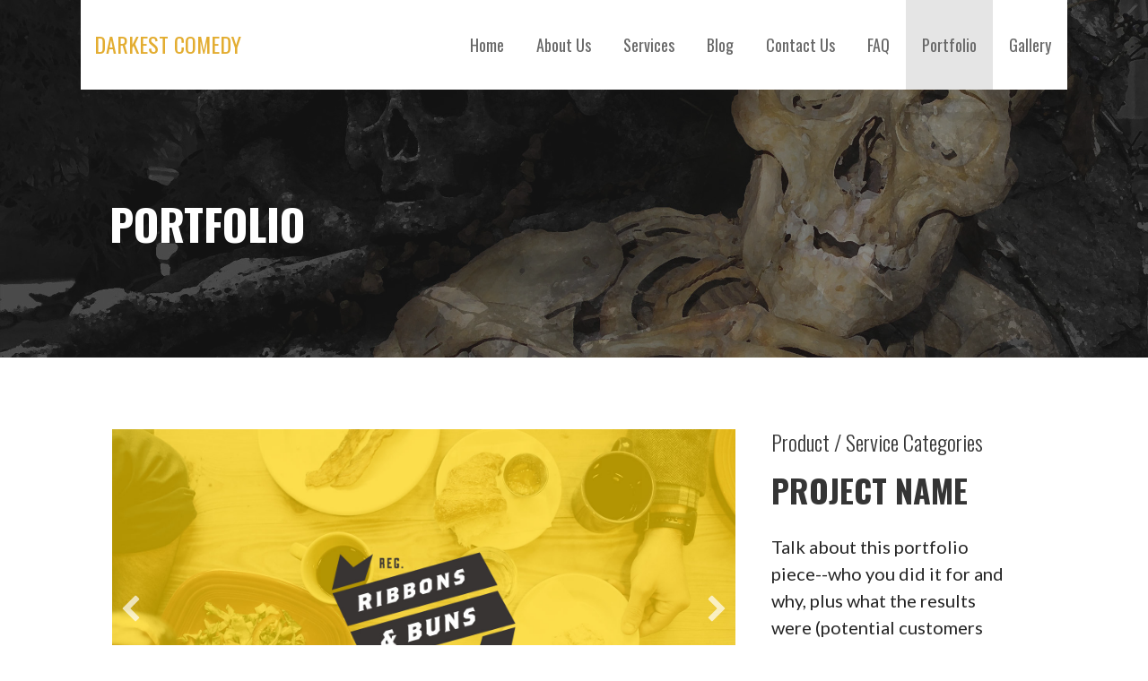

--- FILE ---
content_type: text/html; charset=UTF-8
request_url: http://darkestcomedy.com/portfolio/
body_size: 6224
content:
<!DOCTYPE html>

<html lang="en">

<head>

	<meta charset="UTF-8">

	<meta name="viewport" content="width=device-width, initial-scale=1">

	<link rel="profile" href="http://gmpg.org/xfn/11">

	<link rel="pingback" href="http://darkestcomedy.com/xmlrpc.php">

	<title>Portfolio &#8211; Darkest Comedy</title>
<link rel='dns-prefetch' href='//fonts.googleapis.com' />
<link rel='dns-prefetch' href='//s.w.org' />
<link rel="alternate" type="application/rss+xml" title="Darkest Comedy &raquo; Feed" href="http://darkestcomedy.com/feed/" />
<link rel="alternate" type="application/rss+xml" title="Darkest Comedy &raquo; Comments Feed" href="http://darkestcomedy.com/comments/feed/" />
		<script type="text/javascript">
			window._wpemojiSettings = {"baseUrl":"https:\/\/s.w.org\/images\/core\/emoji\/11.2.0\/72x72\/","ext":".png","svgUrl":"https:\/\/s.w.org\/images\/core\/emoji\/11.2.0\/svg\/","svgExt":".svg","source":{"concatemoji":"http:\/\/darkestcomedy.com\/wp-includes\/js\/wp-emoji-release.min.js?ver=5.1.13"}};
			!function(e,a,t){var n,r,o,i=a.createElement("canvas"),p=i.getContext&&i.getContext("2d");function s(e,t){var a=String.fromCharCode;p.clearRect(0,0,i.width,i.height),p.fillText(a.apply(this,e),0,0);e=i.toDataURL();return p.clearRect(0,0,i.width,i.height),p.fillText(a.apply(this,t),0,0),e===i.toDataURL()}function c(e){var t=a.createElement("script");t.src=e,t.defer=t.type="text/javascript",a.getElementsByTagName("head")[0].appendChild(t)}for(o=Array("flag","emoji"),t.supports={everything:!0,everythingExceptFlag:!0},r=0;r<o.length;r++)t.supports[o[r]]=function(e){if(!p||!p.fillText)return!1;switch(p.textBaseline="top",p.font="600 32px Arial",e){case"flag":return s([55356,56826,55356,56819],[55356,56826,8203,55356,56819])?!1:!s([55356,57332,56128,56423,56128,56418,56128,56421,56128,56430,56128,56423,56128,56447],[55356,57332,8203,56128,56423,8203,56128,56418,8203,56128,56421,8203,56128,56430,8203,56128,56423,8203,56128,56447]);case"emoji":return!s([55358,56760,9792,65039],[55358,56760,8203,9792,65039])}return!1}(o[r]),t.supports.everything=t.supports.everything&&t.supports[o[r]],"flag"!==o[r]&&(t.supports.everythingExceptFlag=t.supports.everythingExceptFlag&&t.supports[o[r]]);t.supports.everythingExceptFlag=t.supports.everythingExceptFlag&&!t.supports.flag,t.DOMReady=!1,t.readyCallback=function(){t.DOMReady=!0},t.supports.everything||(n=function(){t.readyCallback()},a.addEventListener?(a.addEventListener("DOMContentLoaded",n,!1),e.addEventListener("load",n,!1)):(e.attachEvent("onload",n),a.attachEvent("onreadystatechange",function(){"complete"===a.readyState&&t.readyCallback()})),(n=t.source||{}).concatemoji?c(n.concatemoji):n.wpemoji&&n.twemoji&&(c(n.twemoji),c(n.wpemoji)))}(window,document,window._wpemojiSettings);
		</script>
		<style type="text/css">
img.wp-smiley,
img.emoji {
	display: inline !important;
	border: none !important;
	box-shadow: none !important;
	height: 1em !important;
	width: 1em !important;
	margin: 0 .07em !important;
	vertical-align: -0.1em !important;
	background: none !important;
	padding: 0 !important;
}
</style>
	<link rel='stylesheet' id='wp-block-library-css'  href='http://darkestcomedy.com/wp-includes/css/dist/block-library/style.min.css?ver=5.1.13' type='text/css' media='all' />
<link rel='stylesheet' id='wp-block-library-theme-css'  href='http://darkestcomedy.com/wp-includes/css/dist/block-library/theme.min.css?ver=5.1.13' type='text/css' media='all' />
<link rel='stylesheet' id='font-awesome-css'  href='http://darkestcomedy.com/wp-content/plugins/contact-widgets/assets/css/font-awesome.min.css?ver=4.7.0' type='text/css' media='all' />
<link rel='stylesheet' id='bbp-default-css'  href='http://darkestcomedy.com/wp-content/plugins/bbpress/templates/default/css/bbpress.css?ver=2.5.14-6684' type='text/css' media='screen' />
<link rel='stylesheet' id='jquery-bxslider-css'  href='http://darkestcomedy.com/wp-content/plugins/beaver-builder-lite-version/css/jquery.bxslider.css?ver=2.2.0.6' type='text/css' media='all' />
<link rel='stylesheet' id='fl-builder-layout-160-css'  href='http://darkestcomedy.com/wp-content/uploads/bb-plugin/cache/160-layout.css?ver=e3735f9feb8bc9e1f845078c5e7f8260' type='text/css' media='all' />
<link rel='stylesheet' id='stout-css'  href='http://darkestcomedy.com/wp-content/themes/stout/style.css?ver=1.1.4' type='text/css' media='all' />
<style id='stout-inline-css' type='text/css'>
.hero{background-image:url(http://darkestcomedy.com/wp-content/uploads/2018/09/cropped-DarkestComedy_Hello_Header-2400x1300.jpg);}
.site-title a,.site-title a:visited{color:#e3ad31;}.site-title a:hover,.site-title a:visited:hover{color:rgba(227, 173, 49, 0.8);}
.site-description{color:#686868;}
.hero,.hero .widget h1,.hero .widget h2,.hero .widget h3,.hero .widget h4,.hero .widget h5,.hero .widget h6,.hero .widget p,.hero .widget blockquote,.hero .widget cite,.hero .widget table,.hero .widget ul,.hero .widget ol,.hero .widget li,.hero .widget dd,.hero .widget dt,.hero .widget address,.hero .widget code,.hero .widget pre,.hero .widget .widget-title,.hero .page-header h1{color:#ffffff;}
.main-navigation ul li a,.main-navigation ul li a:visited,.main-navigation ul li a:hover,.main-navigation ul li a:focus,.main-navigation ul li a:visited:hover{color:#686868;}.main-navigation .sub-menu .menu-item-has-children > a::after{border-right-color:#686868;border-left-color:#686868;}.menu-toggle div{background-color:#686868;}.main-navigation ul li a:hover,.main-navigation ul li a:focus{color:rgba(104, 104, 104, 0.8);}
h1,h2,h3,h4,h5,h6,label,legend,table th,dl dt,.entry-title,.entry-title a,.entry-title a:visited,.widget-title{color:#353535;}.entry-title a:hover,.entry-title a:visited:hover,.entry-title a:focus,.entry-title a:visited:focus,.entry-title a:active,.entry-title a:visited:active{color:rgba(53, 53, 53, 0.8);}
body,input,select,textarea,input[type="text"]:focus,input[type="email"]:focus,input[type="url"]:focus,input[type="password"]:focus,input[type="search"]:focus,input[type="number"]:focus,input[type="tel"]:focus,input[type="range"]:focus,input[type="date"]:focus,input[type="month"]:focus,input[type="week"]:focus,input[type="time"]:focus,input[type="datetime"]:focus,input[type="datetime-local"]:focus,input[type="color"]:focus,textarea:focus,.navigation.pagination .paging-nav-text{color:#252525;}.fl-callout-text,.fl-rich-text{color:#252525;}hr{background-color:rgba(37, 37, 37, 0.1);border-color:rgba(37, 37, 37, 0.1);}input[type="text"],input[type="email"],input[type="url"],input[type="password"],input[type="search"],input[type="number"],input[type="tel"],input[type="range"],input[type="date"],input[type="month"],input[type="week"],input[type="time"],input[type="datetime"],input[type="datetime-local"],input[type="color"],textarea,.select2-container .select2-choice{color:rgba(37, 37, 37, 0.5);border-color:rgba(37, 37, 37, 0.1);}select,fieldset,blockquote,pre,code,abbr,acronym,.hentry table th,.hentry table td{border-color:rgba(37, 37, 37, 0.1);}.hentry table tr:hover td{background-color:rgba(37, 37, 37, 0.05);}
blockquote,.entry-meta,.entry-footer,.comment-meta .says,.logged-in-as{color:#686868;}
.site-footer .widget-title,.site-footer h1,.site-footer h2,.site-footer h3,.site-footer h4,.site-footer h5,.site-footer h6{color:#ffffff;}
.site-footer .widget,.site-footer .widget form label{color:#ffffff;}
.footer-menu ul li a,.footer-menu ul li a:visited{color:#252525;}.site-info-wrapper .social-menu a{background-color:#252525;}.footer-menu ul li a,.footer-menu ul li a:visited{color:#252525;}.site-info-wrapper .social-menu a,.site-info-wrapper .social-menu a:visited{background-color:#252525;}.footer-menu ul li a:hover,.footer-menu ul li a:visited:hover{color:rgba(37, 37, 37, 0.8);}.footer-menu ul li a:hover,.footer-menu ul li a:visited:hover{color:rgba(37, 37, 37, 0.8);}
.site-info-wrapper .site-info-text{color:#686868;}
a,a:visited,.entry-title a:hover,.entry-title a:visited:hover{color:#e3ad31;}.navigation.pagination .nav-links .page-numbers.current,.social-menu a:hover{background-color:#e3ad31;}a:hover,a:visited:hover,a:focus,a:visited:focus,a:active,a:visited:active{color:rgba(227, 173, 49, 0.8);}.comment-list li.bypostauthor{border-color:rgba(227, 173, 49, 0.2);}
button,a.button,a.button:visited,input[type="button"],input[type="reset"],input[type="submit"],.site-info-wrapper .social-menu a:hover{background-color:#e3ad31;border-color:#e3ad31;}a.fl-button,a.fl-button:visited,.content-area .fl-builder-content a.fl-button,.content-area .fl-builder-content a.fl-button:visited{background-color:#e3ad31;border-color:#e3ad31;}button:hover,button:active,button:focus,a.button:hover,a.button:active,a.button:focus,a.button:visited:hover,a.button:visited:active,a.button:visited:focus,input[type="button"]:hover,input[type="button"]:active,input[type="button"]:focus,input[type="reset"]:hover,input[type="reset"]:active,input[type="reset"]:focus,input[type="submit"]:hover,input[type="submit"]:active,input[type="submit"]:focus{background-color:rgba(227, 173, 49, 0.8);border-color:rgba(227, 173, 49, 0.8);}a.fl-button:hover,a.fl-button:active,a.fl-button:focus,a.fl-button:visited:hover,a.fl-button:visited:active,a.fl-button:visited:focus,.content-area .fl-builder-content a.fl-button:hover,.content-area .fl-builder-content a.fl-button:active,.content-area .fl-builder-content a.fl-button:focus,.content-area .fl-builder-content a.fl-button:visited:hover,.content-area .fl-builder-content a.fl-button:visited:active,.content-area .fl-builder-content a.fl-button:visited:focus{background-color:rgba(227, 173, 49, 0.8);border-color:rgba(227, 173, 49, 0.8);}
button,button:hover,button:active,button:focus,a.button,a.button:hover,a.button:active,a.button:focus,a.button:visited,a.button:visited:hover,a.button:visited:active,a.button:visited:focus,input[type="button"],input[type="button"]:hover,input[type="button"]:active,input[type="button"]:focus,input[type="reset"],input[type="reset"]:hover,input[type="reset"]:active,input[type="reset"]:focus,input[type="submit"],input[type="submit"]:hover,input[type="submit"]:active,input[type="submit"]:focus{color:#ffffff;}a.fl-button
				a.fl-button:hover,a.fl-button:active,a.fl-button:focus,a.fl-button:visited,a.fl-button:visited:hover,a.fl-button:visited:active,a.fl-button:visited:focus,.content-area .fl-builder-content a.fl-button,.content-area .fl-builder-content a.fl-button *,.content-area .fl-builder-content a.fl-button:visited,.content-area .fl-builder-content a.fl-button:visited *{color:#ffffff;}
body{background-color:#ffffff;}.navigation.pagination .nav-links .page-numbers.current{color:#ffffff;}
.hero{background-color:#252525;}.hero{-webkit-box-shadow:inset 0 0 0 9999em;-moz-box-shadow:inset 0 0 0 9999em;box-shadow:inset 0 0 0 9999em;color:rgba(37, 37, 37, 0.50);}
.main-navigation-container,.main-navigation.open,.main-navigation ul ul,.main-navigation .sub-menu{background-color:#ffffff;}.site-header-wrapper{background-color:#ffffff;}
.site-footer{background-color:#4e4e4e;}
.site-info-wrapper{background-color:#ffffff;}.site-info-wrapper .social-menu a,.site-info-wrapper .social-menu a:visited,.site-info-wrapper .social-menu a:hover,.site-info-wrapper .social-menu a:visited:hover{color:#ffffff;}
</style>
<link rel='stylesheet' id='wpcw-css'  href='http://darkestcomedy.com/wp-content/plugins/contact-widgets/assets/css/style.min.css?ver=1.0.1' type='text/css' media='all' />
<link rel='stylesheet' id='stout-fonts-css'  href='//fonts.googleapis.com/css?family=Oswald%3A300%2C400%2C700%7CLato%3A300%2C400%2C700&#038;subset=latin&#038;ver=5.1.13' type='text/css' media='all' />
<style id='stout-fonts-inline-css' type='text/css'>
.site-title{font-family:"Oswald", sans-serif;}
.main-navigation ul li a,.main-navigation ul li a:visited,button,a.button,a.fl-button,input[type="button"],input[type="reset"],input[type="submit"]{font-family:"Oswald", sans-serif;}
h1,h2,h3,h4,h5,h6,label,legend,table th,dl dt,.entry-title,.widget-title{font-family:"Oswald", sans-serif;}
body,p,ol li,ul li,dl dd,.fl-callout-text{font-family:"Lato", sans-serif;}
blockquote,.entry-meta,.entry-footer,.comment-list li .comment-meta .says,.comment-list li .comment-metadata,.comment-reply-link,#respond .logged-in-as{font-family:"Lato", sans-serif;}
</style>
<script type='text/javascript' src='http://darkestcomedy.com/wp-includes/js/jquery/jquery.js?ver=1.12.4'></script>
<script type='text/javascript' src='http://darkestcomedy.com/wp-includes/js/jquery/jquery-migrate.min.js?ver=1.4.1'></script>
<link rel='https://api.w.org/' href='http://darkestcomedy.com/wp-json/' />
<link rel="EditURI" type="application/rsd+xml" title="RSD" href="http://darkestcomedy.com/xmlrpc.php?rsd" />
<link rel="wlwmanifest" type="application/wlwmanifest+xml" href="http://darkestcomedy.com/wp-includes/wlwmanifest.xml" /> 
<meta name="generator" content="WordPress 5.1.13" />
<link rel="canonical" href="http://darkestcomedy.com/portfolio/" />
<link rel='shortlink' href='http://darkestcomedy.com/?p=160' />
<link rel="alternate" type="application/json+oembed" href="http://darkestcomedy.com/wp-json/oembed/1.0/embed?url=http%3A%2F%2Fdarkestcomedy.com%2Fportfolio%2F" />
<link rel="alternate" type="text/xml+oembed" href="http://darkestcomedy.com/wp-json/oembed/1.0/embed?url=http%3A%2F%2Fdarkestcomedy.com%2Fportfolio%2F&#038;format=xml" />
		<style type="text/css">.recentcomments a{display:inline !important;padding:0 !important;margin:0 !important;}</style>
		<style type='text/css'>
.site-title a,.site-title a:visited{color:e3ad31;}
</style>
</head>

<body class="page-template-default page page-id-160 fl-builder custom-header-image layout-one-column-wide">

	
	<div id="page" class="hfeed site">

		<a class="skip-link screen-reader-text" href="#content">Skip to content</a>

		
		<header id="masthead" class="site-header" role="banner">

			
			<div class="site-header-wrapper">

				
<div class="site-title-wrapper">

	
	<div class="site-title"><a href="http://darkestcomedy.com/" rel="home">Darkest Comedy</a></div>
	<div class="site-description">Horror RPG and Setting</div>
</div><!-- .site-title-wrapper -->

<div class="main-navigation-container">

	
<div class="menu-toggle" id="menu-toggle">
	<div></div>
	<div></div>
	<div></div>
</div><!-- #menu-toggle -->

	<nav id="site-navigation" class="main-navigation">

		<div class="menu-primary-menu-container"><ul id="menu-primary-menu" class="menu"><li id="menu-item-170" class="menu-item menu-item-type-post_type menu-item-object-page menu-item-home menu-item-170"><a href="http://darkestcomedy.com/">Home</a></li>
<li id="menu-item-172" class="menu-item menu-item-type-post_type menu-item-object-page menu-item-172"><a href="http://darkestcomedy.com/about/">About Us</a></li>
<li id="menu-item-169" class="menu-item menu-item-type-post_type menu-item-object-page menu-item-169"><a href="http://darkestcomedy.com/services/">Services</a></li>
<li id="menu-item-166" class="menu-item menu-item-type-post_type menu-item-object-page menu-item-166"><a href="http://darkestcomedy.com/blog/">Blog</a></li>
<li id="menu-item-171" class="menu-item menu-item-type-post_type menu-item-object-page menu-item-171"><a href="http://darkestcomedy.com/contact/">Contact Us</a></li>
<li id="menu-item-237" class="menu-item menu-item-type-post_type menu-item-object-page menu-item-237"><a href="http://darkestcomedy.com/faq/">FAQ</a></li>
<li id="menu-item-168" class="menu-item menu-item-type-post_type menu-item-object-page current-menu-item page_item page-item-160 current_page_item menu-item-168"><a href="http://darkestcomedy.com/portfolio/" aria-current="page">Portfolio</a></li>
<li id="menu-item-167" class="menu-item menu-item-type-post_type menu-item-object-page menu-item-167"><a href="http://darkestcomedy.com/gallery/">Gallery</a></li>
</ul></div>
	</nav><!-- #site-navigation -->

	
</div>

			</div><!-- .site-header-wrapper -->

			
		</header><!-- #masthead -->

		
<div class="hero">

	
	<div class="hero-inner">

		
<div class="page-title-container">

	<header class="page-header">

		<h1 class="page-title">Portfolio</h1>
	</header><!-- .entry-header -->

</div><!-- .page-title-container -->

	</div>

</div>

		<div id="content" class="site-content">

<div id="primary" class="content-area">

	<main id="main" class="site-main" role="main">

		
			
<article id="post-160" class="post-160 page type-page status-publish hentry">

	
		
	
	
<div class="page-content">

	<div class="fl-builder-content fl-builder-content-160 fl-builder-content-primary" data-post-id="160"><div class="fl-row fl-row-fixed-width fl-row-bg-none fl-node-575b370c7adec" data-node="575b370c7adec">
	<div class="fl-row-content-wrap">
						<div class="fl-row-content fl-row-fixed-width fl-node-content">
		
<div class="fl-col-group fl-node-575b4dfac1903" data-node="575b4dfac1903">
			<div class="fl-col fl-node-575b4dfac1c6f" data-node="575b4dfac1c6f">
	<div class="fl-col-content fl-node-content">
	<div class="fl-module fl-module-content-slider fl-node-575b370c7aa4f" data-node="575b370c7aa4f">
	<div class="fl-module-content fl-node-content">
		<div class="fl-content-slider">
	<div class="fl-content-slider-wrapper">
				<div class="fl-slide fl-slide-0 fl-slide-text-left">
			<div class="fl-slide-mobile-photo"><img class="fl-slide-mobile-photo-img wp-image-202" src="http://darkestcomedy.com/wp-content/uploads/2017/04/portfolio-1a.jpg" alt="" srcset="http://darkestcomedy.com/wp-content/uploads/2017/04/portfolio-1a.jpg 1600w, http://darkestcomedy.com/wp-content/uploads/2017/04/portfolio-1a-300x199.jpg 300w, http://darkestcomedy.com/wp-content/uploads/2017/04/portfolio-1a-768x509.jpg 768w, http://darkestcomedy.com/wp-content/uploads/2017/04/portfolio-1a-1024x678.jpg 1024w" sizes="(max-width: 1600px) 100vw, 1600px" /></div><div class="fl-slide-bg-photo" style="background-image: url(http://darkestcomedy.com/wp-content/uploads/2017/04/portfolio-1a.jpg);"></div>			<div class="fl-slide-foreground clearfix">
							</div>
		</div>
			<div class="fl-slide fl-slide-1 fl-slide-text-left">
			<div class="fl-slide-mobile-photo"><img class="fl-slide-mobile-photo-img wp-image-203" src="http://darkestcomedy.com/wp-content/uploads/2017/04/portfolio-1b.jpg" alt="" srcset="http://darkestcomedy.com/wp-content/uploads/2017/04/portfolio-1b.jpg 1600w, http://darkestcomedy.com/wp-content/uploads/2017/04/portfolio-1b-300x169.jpg 300w, http://darkestcomedy.com/wp-content/uploads/2017/04/portfolio-1b-768x432.jpg 768w, http://darkestcomedy.com/wp-content/uploads/2017/04/portfolio-1b-1024x576.jpg 1024w" sizes="(max-width: 1600px) 100vw, 1600px" /></div><div class="fl-slide-bg-photo" style="background-image: url(http://darkestcomedy.com/wp-content/uploads/2017/04/portfolio-1b.jpg);"></div>			<div class="fl-slide-foreground clearfix">
							</div>
		</div>
			<div class="fl-slide fl-slide-2 fl-slide-text-left">
			<div class="fl-slide-mobile-photo"><img class="fl-slide-mobile-photo-img wp-image-204" src="http://darkestcomedy.com/wp-content/uploads/2017/04/portfolio-1c.jpg" alt="" srcset="http://darkestcomedy.com/wp-content/uploads/2017/04/portfolio-1c.jpg 1000w, http://darkestcomedy.com/wp-content/uploads/2017/04/portfolio-1c-300x245.jpg 300w, http://darkestcomedy.com/wp-content/uploads/2017/04/portfolio-1c-768x627.jpg 768w" sizes="(max-width: 1000px) 100vw, 1000px" /></div><div class="fl-slide-bg-photo" style="background-image: url(http://darkestcomedy.com/wp-content/uploads/2017/04/portfolio-1c.jpg);"></div>			<div class="fl-slide-foreground clearfix">
							</div>
		</div>
		</div>
					<div class="fl-content-slider-navigation" aria-label="content slider buttons">
				<a class="slider-prev" href="#" aria-label="previous" role="button"><div class="fl-content-slider-svg-container"><svg version="1.1" xmlns="http://www.w3.org/2000/svg" xmlns:xlink="http://www.w3.org/1999/xlink" viewBox="0 0 512 512">
<path d="M398.572,104.287L246.857,256.001l151.715,151.714c3.617,3.618,5.428,7.904,5.428,12.856c0,4.953-1.811,9.238-5.428,12.857 l-47.428,47.428c-3.619,3.619-7.904,5.428-12.857,5.428s-9.238-1.809-12.857-5.428l-212-212c-3.619-3.618-5.428-7.904-5.428-12.856 c0-4.953,1.81-9.238,5.428-12.857l212-212c3.619-3.618,7.904-5.428,12.857-5.428s9.238,1.81,12.857,5.428l47.428,47.429 C402.189,82.19,404,86.476,404,91.428c0,4.953-1.811,9.238-5.428,12.857V104.287z"/>
</svg>
</div></a>
				<a class="slider-next" href="#" aria-label="next" role="button"><div class="fl-content-slider-svg-container"><svg version="1.1" xmlns="http://www.w3.org/2000/svg" xmlns:xlink="http://www.w3.org/1999/xlink" viewBox="0 0 512 512">
<path d="M113.428,407.713l151.715-151.714L113.428,104.285c-3.617-3.618-5.428-7.904-5.428-12.856c0-4.953,1.811-9.238,5.428-12.857 l47.428-47.428c3.619-3.619,7.904-5.428,12.857-5.428s9.238,1.809,12.857,5.428l212,212c3.619,3.618,5.429,7.904,5.429,12.856 c0,4.953-1.81,9.238-5.429,12.857l-212,212c-3.619,3.618-7.904,5.428-12.857,5.428s-9.238-1.81-12.857-5.428l-47.428-47.429 c-3.617-3.618-5.428-7.904-5.428-12.856c0-4.953,1.811-9.238,5.428-12.857V407.713z"/>
</svg>
</div></a>
			</div>
				<div class="fl-clear"></div>
</div>
	</div>
</div>
	</div>
</div>
			<div class="fl-col fl-node-575b4dfac1d28 fl-col-small" data-node="575b4dfac1d28">
	<div class="fl-col-content fl-node-content">
	<div class="fl-module fl-module-rich-text fl-node-575b4ec8d0303" data-node="575b4ec8d0303">
	<div class="fl-module-content fl-node-content">
		<div class="fl-rich-text">
	<h4>Product / Service Categories</h4>
<h2>Project Name</h2>
<p>Talk about this portfolio piece--who you did it for and why, plus what the results were (potential customers love to hear about real-world results). Discuss any unique facets of the project--was it accomplished under an impossible deadline?--and show how your business went above and beyond to make the impossible happen.</p>
</div>
	</div>
</div>
	</div>
</div>
	</div>
		</div>
	</div>
</div>
<div class="fl-row fl-row-fixed-width fl-row-bg-none fl-node-575b502740563" data-node="575b502740563">
	<div class="fl-row-content-wrap">
						<div class="fl-row-content fl-row-fixed-width fl-node-content">
		
<div class="fl-col-group fl-node-575b502740b57" data-node="575b502740b57">
			<div class="fl-col fl-node-575b502740c06" data-node="575b502740c06">
	<div class="fl-col-content fl-node-content">
	<div class="fl-module fl-module-content-slider fl-node-575b502740cb4" data-node="575b502740cb4">
	<div class="fl-module-content fl-node-content">
		<div class="fl-content-slider">
	<div class="fl-content-slider-wrapper">
				<div class="fl-slide fl-slide-0 fl-slide-text-left">
			<div class="fl-slide-mobile-photo"><img class="fl-slide-mobile-photo-img wp-image-206" src="http://darkestcomedy.com/wp-content/uploads/2017/04/portfolio-2a.jpg" alt="" srcset="http://darkestcomedy.com/wp-content/uploads/2017/04/portfolio-2a.jpg 1280w, http://darkestcomedy.com/wp-content/uploads/2017/04/portfolio-2a-300x113.jpg 300w, http://darkestcomedy.com/wp-content/uploads/2017/04/portfolio-2a-768x288.jpg 768w, http://darkestcomedy.com/wp-content/uploads/2017/04/portfolio-2a-1024x384.jpg 1024w" sizes="(max-width: 1280px) 100vw, 1280px" /></div><div class="fl-slide-bg-photo" style="background-image: url(http://darkestcomedy.com/wp-content/uploads/2017/04/portfolio-2a.jpg);"></div>			<div class="fl-slide-foreground clearfix">
							</div>
		</div>
			<div class="fl-slide fl-slide-1 fl-slide-text-left">
			<div class="fl-slide-mobile-photo"><img class="fl-slide-mobile-photo-img wp-image-209" src="http://darkestcomedy.com/wp-content/uploads/2017/04/portfolio-2b.jpg" alt="" srcset="http://darkestcomedy.com/wp-content/uploads/2017/04/portfolio-2b.jpg 1000w, http://darkestcomedy.com/wp-content/uploads/2017/04/portfolio-2b-300x140.jpg 300w, http://darkestcomedy.com/wp-content/uploads/2017/04/portfolio-2b-768x359.jpg 768w" sizes="(max-width: 1000px) 100vw, 1000px" /></div><div class="fl-slide-bg-photo" style="background-image: url(http://darkestcomedy.com/wp-content/uploads/2017/04/portfolio-2b.jpg);"></div>			<div class="fl-slide-foreground clearfix">
							</div>
		</div>
			<div class="fl-slide fl-slide-2 fl-slide-text-left">
			<div class="fl-slide-mobile-photo"><img class="fl-slide-mobile-photo-img wp-image-208" src="http://darkestcomedy.com/wp-content/uploads/2017/04/portfolio-2c.jpg" alt="" srcset="http://darkestcomedy.com/wp-content/uploads/2017/04/portfolio-2c.jpg 1000w, http://darkestcomedy.com/wp-content/uploads/2017/04/portfolio-2c-300x146.jpg 300w, http://darkestcomedy.com/wp-content/uploads/2017/04/portfolio-2c-768x373.jpg 768w" sizes="(max-width: 1000px) 100vw, 1000px" /></div><div class="fl-slide-bg-photo" style="background-image: url(http://darkestcomedy.com/wp-content/uploads/2017/04/portfolio-2c.jpg);"></div>			<div class="fl-slide-foreground clearfix">
							</div>
		</div>
			<div class="fl-slide fl-slide-3 fl-slide-text-left">
			<div class="fl-slide-mobile-photo"><img class="fl-slide-mobile-photo-img wp-image-207" src="http://darkestcomedy.com/wp-content/uploads/2017/04/portfolio-2d.jpg" alt="" srcset="http://darkestcomedy.com/wp-content/uploads/2017/04/portfolio-2d.jpg 1000w, http://darkestcomedy.com/wp-content/uploads/2017/04/portfolio-2d-300x268.jpg 300w, http://darkestcomedy.com/wp-content/uploads/2017/04/portfolio-2d-768x686.jpg 768w" sizes="(max-width: 1000px) 100vw, 1000px" /></div><div class="fl-slide-bg-photo" style="background-image: url(http://darkestcomedy.com/wp-content/uploads/2017/04/portfolio-2d.jpg);"></div>			<div class="fl-slide-foreground clearfix">
							</div>
		</div>
		</div>
					<div class="fl-content-slider-navigation" aria-label="content slider buttons">
				<a class="slider-prev" href="#" aria-label="previous" role="button"><div class="fl-content-slider-svg-container"><svg version="1.1" xmlns="http://www.w3.org/2000/svg" xmlns:xlink="http://www.w3.org/1999/xlink" viewBox="0 0 512 512">
<path d="M398.572,104.287L246.857,256.001l151.715,151.714c3.617,3.618,5.428,7.904,5.428,12.856c0,4.953-1.811,9.238-5.428,12.857 l-47.428,47.428c-3.619,3.619-7.904,5.428-12.857,5.428s-9.238-1.809-12.857-5.428l-212-212c-3.619-3.618-5.428-7.904-5.428-12.856 c0-4.953,1.81-9.238,5.428-12.857l212-212c3.619-3.618,7.904-5.428,12.857-5.428s9.238,1.81,12.857,5.428l47.428,47.429 C402.189,82.19,404,86.476,404,91.428c0,4.953-1.811,9.238-5.428,12.857V104.287z"/>
</svg>
</div></a>
				<a class="slider-next" href="#" aria-label="next" role="button"><div class="fl-content-slider-svg-container"><svg version="1.1" xmlns="http://www.w3.org/2000/svg" xmlns:xlink="http://www.w3.org/1999/xlink" viewBox="0 0 512 512">
<path d="M113.428,407.713l151.715-151.714L113.428,104.285c-3.617-3.618-5.428-7.904-5.428-12.856c0-4.953,1.811-9.238,5.428-12.857 l47.428-47.428c3.619-3.619,7.904-5.428,12.857-5.428s9.238,1.809,12.857,5.428l212,212c3.619,3.618,5.429,7.904,5.429,12.856 c0,4.953-1.81,9.238-5.429,12.857l-212,212c-3.619,3.618-7.904,5.428-12.857,5.428s-9.238-1.81-12.857-5.428l-47.428-47.429 c-3.617-3.618-5.428-7.904-5.428-12.856c0-4.953,1.811-9.238,5.428-12.857V407.713z"/>
</svg>
</div></a>
			</div>
				<div class="fl-clear"></div>
</div>
	</div>
</div>
	</div>
</div>
			<div class="fl-col fl-node-575b502740d60 fl-col-small" data-node="575b502740d60">
	<div class="fl-col-content fl-node-content">
	<div class="fl-module fl-module-rich-text fl-node-575b502740e0c" data-node="575b502740e0c">
	<div class="fl-module-content fl-node-content">
		<div class="fl-rich-text">
	<h4>Product / Service Categories</h4>
<h2>Project Name</h2>
<p>Talk about this portfolio piece--who you did it for and why, plus what the results were (potential customers love to hear about real-world results). Discuss any unique facets of the project--was it accomplished under an impossible deadline?--and show how your business went above and beyond to make the impossible happen.</p>
</div>
	</div>
</div>
	</div>
</div>
	</div>
		</div>
	</div>
</div>
</div>
</div><!-- .page-content -->

	
</article><!-- #post-## -->

			
		
	</main><!-- #main -->

</div><!-- #primary -->




		</div><!-- #content -->

		
		<footer id="colophon" class="site-footer">

			<div class="site-footer-inner">

					<div class="footer-widget-area columns-2">

	
		<div class="footer-widget">

			
		</div>

	
		<div class="footer-widget">

			<aside id="wpcw_contact-4" class="widget wpcw-widgets wpcw-widget-contact"><h4 class="widget-title">Contact Us</h4><ul><li class="has-label"><strong>Email</strong><br><div><a href="mailto:mr&#104;&#97;n&#101;&#121;&#64;g&#109;&#97;il.co&#109;">mr&#104;&#97;n&#101;&#121;&#64;g&#109;&#97;il.co&#109;</a></div></li></ul></aside>
		</div>

	
	</div>
	
			</div><!-- .site-footer-inner -->

		</footer><!-- #colophon -->

		
<div class="site-info-wrapper">

	<div class="site-info">

		<div class="site-info-inner">

			
<div class="site-info-text">

	Copyright &copy; 2025 Darkest Comedy &mdash; Stout WordPress theme by <a href="https://www.godaddy.com/" rel="author nofollow">GoDaddy</a>
</div>

		</div><!-- .site-info-inner -->

	</div><!-- .site-info -->

</div><!-- .site-info-wrapper -->

	</div><!-- #page -->

	<style>[class*="fa fa-"]{font-family: FontAwesome !important;}</style><script type='text/javascript' src='http://darkestcomedy.com/wp-content/plugins/bbpress/templates/default/js/editor.js?ver=2.5.14-6684'></script>
<script type='text/javascript' src='http://darkestcomedy.com/wp-content/plugins/beaver-builder-lite-version/js/jquery.easing.min.js?ver=1.4'></script>
<script type='text/javascript' src='http://darkestcomedy.com/wp-content/plugins/beaver-builder-lite-version/js/jquery.fitvids.min.js?ver=1.2'></script>
<script type='text/javascript' src='http://darkestcomedy.com/wp-content/plugins/beaver-builder-lite-version/js/jquery.bxslider.js?ver=2.2.0.6'></script>
<script type='text/javascript' src='http://darkestcomedy.com/wp-content/uploads/bb-plugin/cache/160-layout.js?ver=e3735f9feb8bc9e1f845078c5e7f8260'></script>
<script type='text/javascript' src='http://darkestcomedy.com/wp-content/themes/stout/assets/js/stout-hero.min.js?ver=1.8.6'></script>
<script type='text/javascript' src='http://darkestcomedy.com/wp-content/themes/primer/assets/js/navigation.min.js?ver=1.8.6'></script>
<script type='text/javascript' src='http://darkestcomedy.com/wp-content/themes/primer/assets/js/skip-link-focus-fix.min.js?ver=1.8.6'></script>
<script type='text/javascript' src='http://darkestcomedy.com/wp-includes/js/wp-embed.min.js?ver=5.1.13'></script>

</body>

</html>
